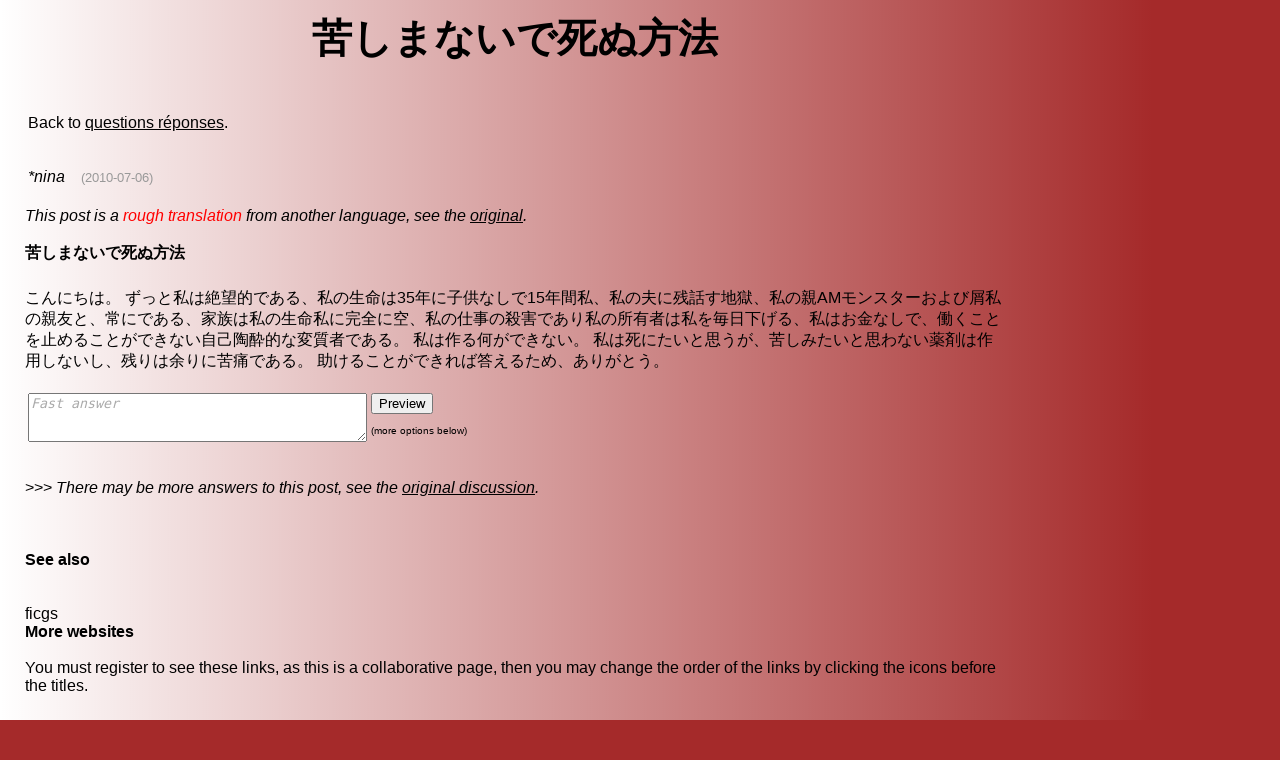

--- FILE ---
content_type: text/html; charset=UTF-8
request_url: http://www.ficgs.com/%EF%BF%BD%EF%BF%BD%EF%BF%BD%EF%BF%BD%EF%BF%BD%EF%BF%BD%EF%BF%BD%EF%BF%BD%EF%BF%BD%EF%BF%BD%EF%BF%BD%EF%BF%BD%EF%BF%BD%EF%BF%BD%EF%BF%BD%EF%BF%BD%EF%BF%BD%EF%BF%BD%EF%BF%BD%EF%BF%BD%EF%BF%BD%EF%BF%BD%EF%BF%BD%EF%BF%BD%EF%BF%BD%EF%BF%BD%EF%BF%BD%EF%BF%BD%EF%BF%BD%EF%BF%BD-f10614_ja.html
body_size: 14844
content:

<!DOCTYPE HTML PUBLIC "-//W3C//DTD HTML 4.01 Transitional//EN">
<html>
<head>
<meta http-equiv="Content-Type" content="text/html; charset=utf-8" />
<meta http-equiv="Content-Language" content="ja" />
<title>������������������������������</title>
<meta name="description" content="������������������������������" />
<meta name="keywords" content="������������������������������" />
<meta name="robots" content="index, follow, noodp" />
<meta name="reply-to" content="web@ficgs.com" />
<meta name="category" content="forums, buzz, news" />
<meta name="distribution" content="global" />
<meta name="revisit-after" content="15 days" />
<meta name="author" content="FICGS" />
<meta name="copyright" content="FICGS" />
<meta name="identifier-url" content="http://www.ficgs.com" />
<meta name="expires" content="never" />
<meta name="Date-Creation-yyyymmdd" content="20060401" />
<meta name="Date-Revision-yyyymmdd" content="20260101" />

<link rel="shortcut icon" type="image/x-icon" href="/favicon.ico" />
<link rel="icon" type="image/ico" href="/favicon.ico" />


<meta name="viewport" content="width=device-width, initial-scale=1.0">
</head>



<!-- <body bgcolor="#FFFFFF" background="/images/.jpg" text="#000000" link="#000000" vlink="#000000"> -->

<style>
body{background-image:linear-gradient(to right,white 0%, brown 90%); background-repeat: no-repeat;}
</style>

<body bgcolor="brown" text="#000000" link="#000000" vlink="#000000">



<font face="Arial, Helvetica, sans-serif" size="3">
<table border="0" style="Word-wrap: break-Word; max-width: 1000px;" align="left">

<tr>
<td width="10" valign="top">
<br>&nbsp;&nbsp;
</td>


<td valign="top"><font face="Arial, Helvetica, sans-serif" size="3"><center>

<script type="text/javascript">

function getElemById(id) {

	if (document.getElementById) return document.getElementById(id);
	else if (document.all) return window.document.all[id];
	else if (document.layers) return window.document.layers[id];
}

function mobile() {	getElemById("mob").style.fontSize = Math.floor( 8 + window.innerWidth / 100) + 'px'; }

function mobileAct() { mobile(); setTimeout(function() { mobileAct(); },10); }


setTimeout(function() { mobile(); },20);  setTimeout(function() { mobileAct(); },500);

</script>


<div id="mob" style="display:block; width:100%;">


<h1>苦しまないで死ぬ方法</h1></center><br> <table><tr><td valign="top">Back to <a href="questions-réponses.htm">questions réponses</a>.<br><br><br><i>*nina</i> &nbsp;&nbsp;&nbsp;<font size="2" color="#999999"><a title="2010-07-06 00:42:09">(2010-07-06)</a></font><br></td></td></tr></table><br><em>This post is a <font color="#FF0000">rough translation</font> from another language, see the <a href="Comment-mourir-sans-souffrir-f10614.html" title="Comment mourir sans souffrir">original</a>.</em><br><br><b>苦しまないで死ぬ方法</b><br><table><tr><td valign="bottom"></td></tr></table><br>こんにちは。 ずっと私は絶望的である、私の生命は35年に子供なしで15年間私、私の夫に残話す地獄、私の親AMモンスターおよび屑私の親友と、常にである、家族は私の生命私に完全に空、私の仕事の殺害であり私の所有者は私を毎日下げる、私はお金なしで、働くことを止めることができない自己陶酔的な変質者である。 私は作る何ができない。 私は死にたいと思うが、苦しみたいと思わない薬剤は作用しないし、残りは余りに苦痛である。 助けることができれば答えるため、ありがとう。<br><br>
<form method="post" action="whole.php?page=forum_post&trans=1&for=1">
<input type="hidden" name="category" value="questions-réponses">
<input type="hidden" name="reponse_id" value="10614"> 
<input type="hidden" name="date" value="6975d012">
<input type="hidden" name="sujet" maxlength="55" value="苦しまないで死ぬ方法">
<input name="title" type="text" style="display:none">
<table><tr><td><textarea name="message" wrap="VIRTUAL" cols="40" rows="3" style="color: #AAAAAA; font-style: italic;" onfocus="if (this.value == 'Fast answer') {this.value=''; this.style.color='#000000'; this.style.fontStyle='normal';}">Fast answer</textarea> </td>
<td valign="top"><input type="submit" name="submit" value="Preview"><font size="1"><br><br>(more options below)</font></td></tr></table></form>

<br>>>> <em>There may be more answers to this post, see the <a href="Comment-mourir-sans-souffrir-f10614.html" title="Comment mourir sans souffrir">original discussion</a>.</em><br><br><br> <a name="links"></a> <br><b>See also</b><font size="3"></font><br><br><br>ficgs<br><b>More websites</b><br><br>You must register to see these links, as this is a collaborative page, then you may change the order of the links by clicking the icons before the titles.<br><font size="3"></font><br><br><br>admin<br><b>Other websites</b><br><br>The following links might be less relevant, please change their ranks if you find them useful.<br><font size="3"><br><br><img src="/images/smilies/icon7.gif"> <img src="/images/smilies/icon6.gif"> &nbsp;少しも苦しまないで死ぬ方法<br><font color="#666666">unkar > r/livejupiter/1271631768</font><ol><li>気になる＆好きな異性にしてしまうこと</ol><img src="/images/smilies/icon7.gif"> <img src="/images/smilies/icon6.gif"> &nbsp;キリンちゃんねる 苦しまずに自殺できる方法があったら、間違いなく流行るだろうね<br><font color="#666666">giraffech.blog.shinobi > Entry/1301</font><br><br>　　　　∩＿∩　　　　　 　　 ／ ＼ ／＼　　　...<br>いつもコメントありがとうございます。...<br><br><img src="/images/smilies/icon7.gif"> <img src="/images/smilies/icon6.gif"> &nbsp;自殺で苦しまずに苦しまないで死ぬ方法は首吊り、練炭、硫化水素マン！のブログ<br><font color="#666666">ameblo > jisatu jisatu jisatu</font><br><br>わたしはあの陰気な呪われた病院もろとも...<br>イエスの血は決して私を見捨てたことはない...<br><br><img src="/images/smilies/icon7.gif"> <img src="/images/smilies/icon6.gif"> &nbsp;どなたか苦しまずに楽に死ねる方法を教えてください<br><font color="#666666">bigbbs > 0/test/read/5kokoro/1159890819/1 100</font><br><br>あんた、本当に死にたいと思ってんの？...<br>汐川の汚染魚　わざわざ　二回も　一口食べたのは...<br><br><img src="/images/smilies/icon7.gif"> <img src="/images/smilies/icon6.gif"> &nbsp;苦しまずに楽に死ねる自殺方法を教えてください!おねがいします! | 恋愛相談掲示板 | 【デート通.jp】<br><font color="#666666">date2 > bbs/17587/?sort=new&amp;amp;index=1</font><br><br><img src="/images/smilies/icon7.gif"> <img src="/images/smilies/icon6.gif"> &nbsp;【デート通.jp】 - デートスポット・恋愛のクチコミ情報・恋愛相談<br><font color="#666666">date2 > bbs/&amp;amp;sa=X&amp;amp;ei=oElETc PM6iShAfFl8mDAg&amp;amp;ved=0CFUQ6QU</font><br><br><img src="/images/smilies/icon7.gif"> <img src="/images/smilies/icon6.gif"> &nbsp;自殺 | 苦しまずに死ねる方法<br><font color="#666666">jisatsu1.web.fc2</font><br><br><img src="/images/smilies/icon7.gif"> <img src="/images/smilies/icon6.gif"> &nbsp;最も苦しまずに死ぬ方法は何ですか？ - Yahoo!知恵袋<br><font color="#666666">detail.chiebukuro.yahoo > qa/question detail/q143355179</font><br><br><img src="/images/smilies/icon7.gif"> <img src="/images/smilies/icon6.gif"> &nbsp;超楽に苦しまずに死ぬ方法 | VIPちゃんねるｗデュフフｗ<br><font color="#666666">nobo0712.blog57.fc2 > blog entry 13</font><br><br>買　っ　て　後　悔　し　た　も　の...<br>韓国に行って、「チョヌン イルボンサラミエヨ」...<br>虫　が　本　気　を　出　す　季　節　が　来　た...<br><br><img src="/images/smilies/icon7.gif"> <img src="/images/smilies/icon6.gif"> &nbsp;どなたか苦しまずに楽に死ねる方法を教えてください<br><font color="#666666">bigbbs > 0/test/read/5kokoro/1159890819/101 200</font><br><br>できれば練炭以外の死に方でお願いします。...<br><br><img src="/images/smilies/icon7.gif"> <img src="/images/smilies/icon6.gif"> &nbsp;苦しまずに死ぬ方法２ :: ◇妄想日記◇<br><font color="#666666">yaplog > moso/archive/162</font><br><br><img src="/images/smilies/icon7.gif"> <img src="/images/smilies/icon6.gif"> &nbsp;エラー－みんなの掲示板<br><font color="#666666">bbs.teacup > friend/1000/71149</font><br><br><img src="/images/smilies/icon7.gif"> <img src="/images/smilies/icon6.gif"> &nbsp;苦しまずに死ぬ方法<br><font color="#666666">moeta > articles/view/1273557097</font><br><br><img src="/images/smilies/icon7.gif"> <img src="/images/smilies/icon6.gif"> &nbsp;苦しまない死に方＆保険金の受け取り方<br><font color="#666666">anond.hatelabo > 20100118211932</font><br><br><img src="/images/smilies/icon7.gif"> <img src="/images/smilies/icon6.gif"> &nbsp;404 NotFound | 掲示板ミクル<br><font color="#666666">mikle > zatsudan1/&amp;amp;sa=X&amp;amp;ei=oElETc PM6iShAfFl8mDAg&amp;amp;ved=0C</font><br><br><img src="/images/smilies/icon7.gif"> <img src="/images/smilies/icon6.gif"> &nbsp;苦しまず寿命で死ぬ方法掲示板（雑談掲示板＠ミクル） 寿命 病気 健康<br><font color="#666666">mikle > threadres/1271155</font><br><br>苦しまず将来寿命で死にたいです！...<br><br><img src="/images/smilies/icon7.gif"> <img src="/images/smilies/icon6.gif"> &nbsp;２ちゃんねる勢いランキング　少しも苦しまないで死ぬ方法スレッドの解析データ<br><font color="#666666">ikioi2ch > thread/livejupiter/1271631768</font><br><br><img src="/images/smilies/icon7.gif"> <img src="/images/smilies/icon6.gif"> &nbsp;苦しまずに死ぬ方法教えて - ニュース速報(VIP)<br><font color="#666666">read2ch > r/news4vip/1291870812</font><br><br>撃つところによっては助かってしまう場合もある...<br>後遺症ありで生き残ることも多いらしいよ...<br><br><img src="/images/smilies/icon7.gif"> <img src="/images/smilies/icon6.gif"> &nbsp;遺体が綺麗なまま苦しまずに死ぬ方法考えた | 2ちゃんねるキャッシュ表示 | ２番街.net<br><font color="#666666">2bangai > read/0ada7684e563e2d9f315d715c3e52443b01fdad7b485196495baeb29b84f0af4</font><br><br>俺の妹がこんなに可愛いわけがない...<br>（・∀・）ｾｲｻﾝ : 2011-02-16 20:01:06 :...</font><br><br><br><script language="javascript" type="text/javascript">

function addText(Text,Message)
{
  if (Message == 'new_informations')  var obj = document.form.new_informations;
  else if (Message == 'new_signature')  var obj = document.form.new_signature;
  else if (Message == 'new_curriculum')  var obj = document.form.new_curriculum;
  else if (Message == 'description')  var obj = document.form.description;
  else var obj = document.form.message;

  obj.focus();
  
  if (document.selection && document.selection.createRange)  // Internet Explorer
  {
    sel = document.selection.createRange();
	if (sel.parentElement() == obj)  sel.text = Text;
  }

  else if (typeof(obj) != "undefined")  // Firefox
  {
    var longueur = parseInt(obj.value.length);
	var selStart = obj.selectionStart;
	var selEnd = obj.selectionEnd;

	obj.value = obj.value.substring(0,selStart) + Text + obj.value.substring(selEnd,longueur);
  }
  
  else obj.value += Text;

  obj.focus();
}


function addTags(Tag,fTag,Message)
{
  if (Message == 'new_informations')  var obj = document.form.new_informations;
  else if (Message == 'new_signature')  var obj = document.form.new_signature;
  else if (Message == 'new_curriculum')  var obj = document.form.new_curriculum;
  else if (Message == 'description')  var obj = document.form.description;
  else var obj = document.form.message;

  obj.focus();
  
  if (document.selection && document.selection.createRange)  // Internet Explorer
  {
    sel = document.selection.createRange();
	if (sel.parentElement() == obj)  sel.text = Tag + sel.text + fTag;
  }

  else if (typeof(obj) != "undefined")  // Firefox
  {
    var longueur = parseInt(obj.value.length);
	var selStart = obj.selectionStart;
	var selEnd = obj.selectionEnd;

	obj.value = obj.value.substring(0,selStart) + Tag + obj.value.substring(selStart,selEnd) + fTag + obj.value.substring(selEnd,longueur);
  }
  
  else obj.value += Tag + fTag;

  obj.focus();
}

</script>

<form method="post" name="form" action="whole.php?page=forum_post&trans=1&for=1">
<input type="hidden" name="category" value="questions-réponses">
<input type="hidden" name="reponse_id" value="10614"> 
<input type="hidden" name="previewed" value="">
<input type="hidden" name="date" value="6975d012">

<table border="0" align="center">
<tr>
	<td width="85"><b><font face="Arial, Helvetica, sans-serif">Response</font></b></td>
	<td width="340">
		<input name="title" type="text" style="display:none"><input name="sujet" type="text" size="20" maxlength="55" value="苦しまないで死ぬ方法" readOnly style="background-color:#DDDDDD; font-style:italic;">&nbsp;
		<input type="submit" name="submit" value="Preview">	</td>
</tr>
<tr> 
	<td colspan="2" align="center"> <div align="left">
		<textarea name="message" wrap="VIRTUAL" cols="38" rows="9"></textarea><br>
		<font style="font-size:3pt;"><br></font>
		<a title="Bold : [B]text[/B]" onmousedown="addTags('[B]','[/B]','')" style="background-color:#F7F7F7; font-size:10pt; border:outset white 1px;">&nbsp;<b>B</b>&nbsp;</a>
<a title="Italic : [I]text[/I]" onmousedown="addTags('[I]','[/I]','')" style="background-color:#F7F7F7; font-size:10pt; border:outset white 1px;">&nbsp;<i>i</i>&nbsp;</a>
<a title="Underline : [U]text[/U]" onmousedown="addTags('[U]','[/U]','')" style="background-color:#F7F7F7; font-size:10pt; border:outset white 1px;">&nbsp;<u>U</u>&nbsp;</a>
<a title="Strike : [STRIKE]text[/STRIKE]" onmousedown="addTags('[STRIKE]','[/STRIKE]','')" style="background-color:#F7F7F7; font-size:10pt; border:outset white 1px;">&nbsp;<strike>S</strike>&nbsp;</a>
<a title="Quote : [QUOTE]text[/QUOTE]" onmousedown="addTags('[QUOTE]','[/QUOTE]','')" style="background-color:#F7F7F7; font-size:10pt; border:outset white 1px;">&nbsp;QUOTE&nbsp;</a>
<a title="Code : [CODE]text[/CODE]" onmousedown="addTags('[CODE]','[/CODE]','')" style="background-color:#F7F7F7; font-size:10pt; border:outset white 1px;">&nbsp;CODE&nbsp;</a>
<a title="Url : [URL]url[/URL]" onmousedown="addTags('[URL]','[/URL]','')" style="background-color:#F7F7F7; font-size:10pt; border:outset white 1px;">&nbsp;URL&nbsp;</a>
<a title="Hypertext : [URL=http://]text[/URL]" onmousedown="addTags('[URL=http://]','[/URL]','')" style="background-color:#F7F7F7; font-size:10pt; border:outset white 1px;">&nbsp;URL=&nbsp;</a>
<a title="Video : [VIDEO=url]" onmousedown="addText('[VIDEO=]','')" style="background-color:#F7F7F7; font-size:10pt; border:outset white 1px;">&nbsp;VIDEO&nbsp;</a>
&nbsp; 



	</div></td>
	<td width="10">&nbsp;</td>
	</tr>

<tr><td><input name="code_number_1" type="hidden" value="7032"></td></tr><tr><td><input name="code_number_2" type="hidden" value="9"></td></tr><tr><td colspan="3"><font style="font-size:12pt;"><br></font><b>Guest name</b> &nbsp; <font size="1">(option)</font> &nbsp; <input name="guest" type="text" size="12" maxlength="9" value=""> &nbsp; <font size="2"><a href="/whole.php?page=register&for=1">Register</a></font></td></tr><tr><td colspan="2">Please sum : 7032 + <!-- 7032 -->eight &nbsp; <input name="verif" type="text" size="10" maxlength="5" value=""><br><br></td></tr>
</table>
</form> 

<br><br><a href="كيف-أن-يموت-دون-يعاني-f10614_ar.html" hreflang="ar" title="مرحبا. أنا قد كنت يائسة, حياتي جحيم, ي والد قبل الظّهر هولات ونفاية أن يتكلّم إلى ي ل 15 سنون, زوجي يسارا مع  ي, دائما دون طفلة في 35 سنون, أسرة حياتي تماما يخلو, ي عمل قتل إلى ي ومالكتي   الذي يخفّضني اليوميّة, غير أنّ أنا يستطيع لا يتوقّف يعمل, دون مال. أنا أستطيع لا ماذا يجعل. أنا أري" rel="canonical">كيف أن يموت دون يعاني</a> &nbsp; &nbsp;<font size="2" color="#999999">(ar)</font><br><a href="Как-да-умре-без-страдание-f10614_bg.html" hreflang="bg" title="Здравейте. Аз съм бил отчаян, моя живот е пъкъл, моите родители am чудовища и отказват да говорят за мене за 15 години, моят съпруг вляво, заедно с най-добрият ми приятел, винаги без дете на 35 години, семеен моя живот е изцяло празни, работата ми уби до мен и моя собственик е narcissist" rel="canonical">Как да умре без страдание</a> &nbsp; &nbsp;<font size="2" color="#999999">(bg)</font><br><a href="Jak-umřít-bez-utrpení-f10614_cs.html" hreflang="cs" title="Ahoj . Byla jsem zoufalá , můj život je peklo , moji rodiče am obludy a odmítají mluvit se mnou 15 let , můj manžel odešel s mým nejlepším přítelem , vždy bez dítěte na 35 let , rodina můj život je úplně prázdná , moje práce zabíjí mě a můj majitel je narcistickou zvrhlík který snižuje mi každý den , ale nemohu přestat pracovat , bez peněz . Nemohu to udělat . Chci zemřít , ale nechci trpět , Léky nefungují a zbytek je příliš bolestné . Jestli vám to" rel="canonical">Jak umřít bez utrpení</a> &nbsp; &nbsp;<font size="2" color="#999999">(cs)</font><br><a href="Hvordan-vil-dø-uden-at-lide-f10614_da.html" hreflang="da" title="Det. Jeg har været desperate, mit liv er et helvede, mine forældre am Uhyrer og nægter at tale med mig i 15 år, min mand tilbage med min bedste ven, altid uden barn på 35 år, familie mit liv er helt tomt, mit arbejde dræber til mig og mine ejeren er en narcissistic sådan som sænker mig hver dag, men jeg kan ikke stoppe med at arbejde, uden penge. Jeg kan det gøre. Jeg ønsker at dør, men jeg ønsker ikke at lide under narkotika ikke fungerer og resten er pinlig. Hvis De kan hjælpe, s" rel="canonical">Hvordan vil dø uden at lide</a> &nbsp; &nbsp;<font size="2" color="#999999">(da)</font><br><a href="Wie-zu-sterben-ohne-zu-leiden-f10614_de.html" hreflang="de" title="Guten Tag. Ich bin désespérée, mein Leben ist eine Hölle, meine Familienmitglieder sind Monster und lehnen, mich ab seit 15 Jahren zu sprechen, mein Ehemann ist mit meiner besseren Freundin immer ohne Kind an 35 Jahren ohne Familie weggegangen mein Leben ist gänzlich leer, meine Arbeit tötet mich, und mein Besitzer ist ein entarteter Narzissmus, der mir alle Tage senkt, aber ich kann mich nicht anhalten, ohne Geld zu arbeiten. Ich weiß nicht, der zu machen. Ich will sterben, aber ich will" rel="canonical">Wie zu sterben, ohne zu leiden</a> &nbsp; &nbsp;<font size="2" color="#999999">(de)</font><br><a href="Πώς-να-πεθάνετε-χωρίς-υποφέροντας-f10614_el.html" hreflang="el" title="Γειά σου. Είμαι απελπισμένος, η ζωή μου είναι μια κόλαση, οι γονείς μου είναι τέρες και me αρνούνται να μιλήσουν από τα 15 έτη, ο σύζυγός μου έχει φύγει με τη καλύτερη φίλη μου, πάντα χωρίς το παιδί στα 35 έτη, χωρίς την οικογένεια η ζωή μου είναι εντελώς άδειος, η εργασία μου me σκο�" rel="canonical">Πώς να πεθάνετε χωρίς υποφέροντας</a> &nbsp; &nbsp;<font size="2" color="#999999">(el)</font><br><a href="How-to-die-without-suffering-f10614_en.html" hreflang="en" title="Hello. I have been desperate, my life is a hell, my parents am monsters and refuse to speak to me for 15 years, my husband left with my best friend, always without child at 35 years, family my life is completely empty, my work kills to me and my owner is a narcissistic pervert who lowers me the every day, but I cannot stop working, without money. I cannot what make. I want to die but I do not want to suffer, the drugs do not function and the remainder is too painful. If you can help, answer, tha" rel="canonical">How to die without suffering</a> &nbsp; &nbsp;<font size="2" color="#999999">(en)</font><br><a href="Cómo-morir-sin-sufrir-f10614_es.html" hreflang="es" title="Buenos días. Soy desesperado, mi vida es un infierno, mis padres son monstruos y me se niegan me que hable desde hace 15 años, mi marido fue con mi mejor amiga, siempre sin niño a 35 años, sin familia mi vida es completamente vacío, mi trabajo me mata y mi dueño es un perverso narcisista que me baja todos los días, pero no puedo detener trabajar, sin dinero. No sé quien hacer. Quiero morir pero no quiero sufrir, los medicamentos no funcionan y el resto es demasiado doloroso. Si pueden ay" rel="canonical">Cómo morir sin sufrir</a> &nbsp; &nbsp;<font size="2" color="#999999">(es)</font><br><a href="چطور-بدون-رنج-f10614_fa.html" hreflang="fa" title="سلام. من مأيوس, زندگي من دوزخ است, پدر و مادرم هستم و هيولاهايي رد من صحبت براى مدت 15 سال, شوهرم مرا با بهترين دوست, هميشه در 35 سال بدون فرزند, خانواده زندگى من كاملا تهي, من به من كار را مي‌كشد و من صاحب يك مرتد بگذرانيم كه من شايسته هر روز, اما من نمي توانم جلو كار, بدون پول بود. من " rel="canonical">چطور بدون رنج</a> &nbsp; &nbsp;<font size="2" color="#999999">(fa)</font><br><a href="Miten-kuolevat-ilman-kärsimystä-f10614_fi.html" hreflang="fi" title="". Olen ollut epätoivoinen, elämäni on painajainen, minun vanhemmat ja olen hirviöt evätä puhuvat minulle 15 vuoden ajan mieheni jää mielestäni paras ystävä, lasten, ilman aina 35 vuotta, perhe- elämäni on aivan tyhjä, työni tappaa sekä minun että omistaja on joka alentaa näiden narcissistic minulle joka päivä, mutta en voi lopettaa työtä, ilman rahaa. En voi tehdä mitä. Haluan kuolevat, mutta en halua kärsiä, huumeiden eivät toimi ja loput on liian hankalaa. Jos te vo" rel="canonical">Miten kuolevat ilman kärsimystä</a> &nbsp; &nbsp;<font size="2" color="#999999">(fi)</font><br><a href="Yadda-za-su-mutu-ba-tare-da-yin-f10614_ha.html" hreflang="ha" title="Sannu dai. An yi gajiyo, Raina yana da wuta, iyaye monsters ba, kuma bai yi magana da ni 15 shekara, ya tashi da ci mutuncin amininka. Kullum ku ba tare da wani yaro da shekara talatin da biyu yake yi, aikatauna ya kashe ni, mai ba da narcissistic karkatar yakan kawar da ni a kowace rana, amma ba za su daina aiki, ba tare da kuɗi ba Ba zan iya abin da za su yi. Ina son in mutu Amma ban so su sha, ya ba da harhaɗe ragowar ya yi azaba. Idan ka iya taimako, da magana, na gode." rel="canonical">Yadda za su mutu, ba tare da yin</a> &nbsp; &nbsp;<font size="2" color="#999999">(ha)</font><br><a href="איך-למות-ללא-סבל-f10614_he.html" hreflang="he" title="ברכת שלום. אני הייתי מיואש, החיים שלי היא לגיהינום, ההורים שלי אני בלי, מסרבים לדבר אותי במשך 15 שנים, בעלי יצא עם שלי חבר הטוב ביותר, תמיד ללא ילד על 35 שנה, משפחה החיים שלי היא ריק לחלוטין, את העבודה שלי הורג לי שלי בעל הוא רקיסיסטי עוו מי ב לי את כל יום, אבל אני לא יכול להפסיק לעבוד" rel="canonical">איך למות ללא סבל</a> &nbsp; &nbsp;<font size="2" color="#999999">(he)</font><br><a href="बिना-कष्ट-को-किस-तरह-मर-f10614_hi.html" hreflang="hi" title="विवाद है । मॅँ निराश किया गया है, मेरे जीवन का एक नरक, मेरी माता-पिता पैदा हूं और मेरे से इनकार करने के लिए बोलने के लिए 15 वर्षों में, मेरे पति के बारे में मेरे छोड़ सबसे बढिया मित्र, बिना हमेशा बच्च�" rel="canonical">बिना कष्ट को किस तरह मर</a> &nbsp; &nbsp;<font size="2" color="#999999">(hi)</font><br><a href="Hogyan-meghalni-szenvedő-nélkül-f10614_hu.html" hreflang="hu" title="Hello. Én már nem elkeseredett, életem a pokol, én szüleim vagyok, akit nem tagadhatják meg a beszéljen 15 éve, férjem balra... a legjobb barátomat, mindig gyermek nélkül 35 év, családi életemet teljesen üres, magam is öl munka hozzám, és én tulajdonos hitehagyott narcissistic aki engem csökkenti a naponta, de én nem dolgozó leállítása, pénz nélkül. Nem tudok mit tegyen. AKAROK meghalni de nem akarom szenved, a kábítószerek nem működik és a maradékot túlságo" rel="canonical">Hogyan meghalni szenvedő nélkül</a> &nbsp; &nbsp;<font size="2" color="#999999">(hu)</font><br><a href="Come-morire-senza-soffrire-f10614_it.html" hreflang="it" title="Buongiorno. Sono disperata, la mia vita è un inferno, i miei genitori sono mostri e lo rifiutano di parlare da 15 anni, il mio marito è partito con la mia migliore amica, sempre senza figli a 35 anni, senza famiglia la mia vita è completamente vuoto, il mio lavoro la uccide ed il mio proprietario è un narcisista perverso che mi abbassa tutti i giorni, ma non posso fermare di lavorare, senza denaro. Non so che fare. Voglio morire ma non voglio soffrire, le medicine non funzionano ed il resto " rel="canonical">Come morire senza soffrire</a> &nbsp; &nbsp;<font size="2" color="#999999">(it)</font><br><a href="苦しまないで死ぬ方法-f10614_ja.html" hreflang="ja" title="こんにちは。 ずっと私は絶望的である、私の生命は35年に子供なしで15年間私、私の夫に残話す地獄、私の親AMモンスターおよび屑私の親友と、常にである、家族は私の生命私に完全に空、私の仕事の殺害であり私の所有者は私を毎日下げる、私はお金なしで、働くことを止めることができない自己陶酔的な変質者である。 私は作る何ができない。 私は死にたいと思うが�" rel="canonical">苦しまないで死ぬ方法</a> &nbsp; &nbsp;<font size="2" color="#999999">(ja)</font><br><a href="겪기-없이-죽는-방법-f10614_ko.html" hreflang="ko" title="여보세요. 계속 나는 절망적이다, 나의 생활은 35 년에 아이 없이 15 년간 저, 나의 남편 좌로 말할 것이다 나락, 나의 부모 AM 괴물 및 패물 나의 가장 친한 친구에, 항상이다, 가족은 나의 생활 저에게 완전하게 비, 나의 일 죽이기 나의 소유자는 저를 매일 낮추는 자기애 배교자이다, 그러나 나는 돈 없이, 일 중지할 수 없다. 나는 만드는 무엇이 할 수 있지 않는다. 나는 죽고 싶다" rel="canonical">겪기 없이 죽는 방법</a> &nbsp; &nbsp;<font size="2" color="#999999">(ko)</font><br><a href="Hoe-zonder-te-lijden-sterven-f10614_nl.html" hreflang="nl" title="Goedendag. Ik ben wanhopig, mijn leven is enfer, mijn ouders zijn monsters en weigeren om me sinds 15 jaar te spreken, mijn echtgenoot is met mijn betere vriendin, altijd zonder kind aan 35 jaar, zonder familie mijn leven is volkomen leeg vertrokken, mijn werk doodt me en mijn werkgever is een perverse narcist die me alle dagen neerhaalt, maar ik kan niet ophouden om, zonder geld te werken. Ik weet niet dat doen. Ik wil sterven maar ik wil niet lijden, de geneesmiddelen werken niet en de rest is" rel="canonical">Hoe zonder te lijden sterven</a> &nbsp; &nbsp;<font size="2" color="#999999">(nl)</font><br><a href="Hvordan-til-å-dø-uten-lidelse-f10614_no.html" hreflang="no" title="Hallo. Jeg har vært desperat, mitt liv er et helvete, mine foreldre er monstre og nekte å tale til mig for 15 år, og min mann venstre med min beste venn, alltid uten barnet på 35 år, familj mitt liv er fullstendig tomt, mitt arbeid drap gir til mig og min eieren er en narcissistic bøie som reduserer mig de hver dag, men jeg kan ikke stoppe arbeidet, uten penger. Jeg kan ikke hva gjør. Jeg ønsker å dø men jeg ønsker ikke å lide, narkotika ikke funksjon og resten er altfor smertefullt." rel="canonical">Hvordan til å dø uten lidelse</a> &nbsp; &nbsp;<font size="2" color="#999999">(no)</font><br><a href="Jak-umrzeć-bez-odczuwania-f10614_pl.html" hreflang="pl" title="Powitanie. Byłem rozpaczliwa, moje życie to piekła, moi rodzice am potwory i odmówić mówić do mnie 15 lat, mąż mój pozostawić z moją najlepszą przyjaciela, zawsze bez dziecka na 35 lat, rodzina mojego życia jest całkowicie pusty, moja praca zabija do mnie i moich właściciel jest narcissistic spraw który obniża mi na każdy dzień, a mnie nie zaprzestali pracy, bez pieniędzy. Nie będę mógł to co czynią. Chciałbym, aby umrzeć ale ja nie chce cierpi, leki nie a reszta fun" rel="canonical">Jak umrzeć bez odczuwania</a> &nbsp; &nbsp;<font size="2" color="#999999">(pl)</font><br><a href="Como-morrer-sem-estar-a-sofrer-f10614_pt.html" hreflang="pt" title="Bom-dia. É desesperado, a minha vida é um inferno, os meus pais são monstros e recusam-me falar desde 15 anos, o meu marido partiu com a minha melhor amiga, sempre sem criança à 35 anos, sem família a minha vida está totalmente vazio, o meu trabalho mata-me e o meu proprietário é um perverso narcisista que me reduz todos os dias, mas não posso parar trabalhar, sem dinheiro. Não sei que fazer. Quero morrer mas não quero sofrer, os medicamentos não funcionam e o resto é demasiado dol" rel="canonical">Como morrer sem estar a sofrer</a> &nbsp; &nbsp;<font size="2" color="#999999">(pt)</font><br><a href="Cum-sa-moara-fara-suferinta-f10614_ro.html" hreflang="ro" title="Buna ziua. Am fost disperata, viata mea este un iad, parintii mei sint monstri si refuza sa vorbeasca cu mine pentru 15 ani, sotul meu cu stinga meu cel mai bun prieten, intotdeauna fara copil la 35 de ani, Familia mea viata este complet gol, munca mea ucide la mine si patronul meu este un Paste romanesti care ma lowers in fiecare zi, dar nu ma pot opri, fara bani. Eu nu ce face. Vreau sa mor dar eu nu vreau sa suferi, drogurile nu vor functiona si in restul este prea dureros. Daca te poate ajut" rel="canonical">Cum sa moara fara suferinta</a> &nbsp; &nbsp;<font size="2" color="#999999">(ro)</font><br><a href="Как-умереть-без-терпеть-f10614_ru.html" hreflang="ru" title="Здравствуйте!. Я отчаянн, моей жизнью будет адом, моими извергами am родителей и выжимк, котор нужно поговорить к мне на 15 лет, моему супругу налево с моим самым лучшим другом, всегда без ребенка на 35 летах, семья моя жизнь вполне пуста, мои убийства работы к мне и мое предприни" rel="canonical">Как умереть без терпеть</a> &nbsp; &nbsp;<font size="2" color="#999999">(ru)</font><br><a href="Kako-umreti-bez-stradanja-f10614_sr.html" hreflang="sr" title="Pazdrav. Bio sam Očajna, moj život je pakao, moj roditelji sam Monsters i odbije da govore mi za 15 godina, moj muž je s moj najbolji prijatelj, uvek bez dete na 35 godina, porodice moj život je potpuno Surčin, moj rad ubija prema meni i mojoj vlasnik pokreta Razvratnik sputati koji me je svaki dan, ali ne mogu da prestane sa radom, bez novca. Ja ne mogu da Šta bi. Želim da umre ali ne želim da trpe, droga ne funkcionišu i ostatak je previše bolno. Ako možete da pomognete, odgovor, hv" rel="canonical">Kako umreti bez stradanja</a> &nbsp; &nbsp;<font size="2" color="#999999">(sr)</font><br><a href="Hur-man-dör-utan-att-lida-f10614_sv.html" hreflang="sv" title="Hälsningar. Jag har varit desperat, är mitt liv ett helvete, min förmiddagmonster för föräldrar och avskräde för att tala till mig för 15 år, min maka som lämnas med min bästa vän, alltid utan barnet på 35 år, är familjen mitt liv fullständigt tom, dödar mitt arbete till mig, och min ägare är en narcissistic pervert som fäller ned mig det dagligt, men jag kan inte stoppa arbetet, utan pengar. Jag kan inte vad gör. Jag önskar att dö, men jag önskar inte att lida, fungerar" rel="canonical">Hur man dör, utan att lida</a> &nbsp; &nbsp;<font size="2" color="#999999">(sv)</font><br><a href="ว่าจะตายที่ปราศจากความทุกข์ยาก-f10614_th.html" hreflang="th" title="สวัสดีครับ” ฉันเคยรู้สึกสิ้นหวังและชีวิตของฉันเป็นนรกพ่อแม่ของฉันฉันมอนสเตอร์และปฏิเสธที่จะพูดกับผมสำหรับ 15 ปีที่ผ่านมาสามีของฉันซ้ายด้วยเพื่อนที่ดีที่สุดเสมอและไม่มีเวล" rel="canonical">ว่าจะตายที่ปราศจากความทุกข์ยาก</a> &nbsp; &nbsp;<font size="2" color="#999999">(th)</font><br><a href="Nasıl-bir-şey-çeken-olmadan-f10614_tr.html" hreflang="tr" title="Merhaba. BEN umutsuz, hayatım her zindan, benim monsters ve benimle konuşmayacak 15 yıl, kocamın solda benim en iyi dostu, her çocuğun olmadan 35 yıl, aile hayatım tamamen, boş benim öldü çalışma bana benim sahibi bir narcissistic sapığının indirdi olan bana her gün, ama BEN durdurabilir çalışan, para olmadan. BEN ne olamaz. I want to die ama istemiyor yenilgiye, uyuşturucu işlemiyor ve kalan çok acı verici. Eğer, cevap, teşekkür ederim." rel="canonical">Nasıl bir şey çeken olmadan</a> &nbsp; &nbsp;<font size="2" color="#999999">(tr)</font><br><a href="کس-طرح-کے-بغیر-مر-کا-شکار-f10614_ur.html" hreflang="ur" title="سلام. مجھے مایوس, میری زندگی کا ایک پتال ‫رٹ‬ ‫ں ہوں, میرے والدین اور میرے انکار سے بات کرنے کے لئے 15 سال, میرے شوہر کے ساتھ چھوڑ کر ہمیشہ میری بہترین دوست, بچے کے بغیر 35 سال سے میری زندگی کا خاندان مکمل طور پر ہلاک تھوتا, میرے کام مجھے اور میرے مالک ہے جو narcissistic الٹنا دهونﮯ مجھے " rel="canonical">کس طرح کے بغیر مر کا شکار</a> &nbsp; &nbsp;<font size="2" color="#999999">(ur)</font><br><a href="如何死，不用遭受-f10614_zh.html" hreflang="zh" title="你好。 我是绝望的，我的生活是地狱、谈话的我的父母上午妖怪和废物与我15年，我的丈夫左与我的最好的朋友，总没有孩子在35年，家庭我的生活是完全地空的，我的工作杀害对我，并且我的所有者是降低我每天的一位自恋的堕落者，但我不可能停止工作，没有金钱。 我不能什么做。 我想要死，但我不想要遭受，药物不起作用，并且剩下的人是太痛苦的。 如果您可帮助，回" rel="canonical">如何死，不用遭受</a> &nbsp; &nbsp;<font size="2" color="#999999">(zh)</font><br><br><br><br><br><form method="post" action="whole.php?page=forum_read&id=10614&sujet=������������������������������&trans=ja&for=1">
<b>Trackbacks :</b> If you talked about this article in your blog or website, you may instantly get a backlink&nbsp;
<input name="backlink_date" type="hidden" value="6975d012">
<input name="backlink" type="text" size="15" style="display:none"><input name="backurl" type="text" size="15" maxlength="200" title="The URI of your page" value="http://" style="color: #AAAAAA; font-style: italic;" onfocus="if (this.value == 'http://') {this.value=''; this.style.color='#000000'; this.style.fontStyle='normal';}"> <input type="submit" value="Link"></form>
<i>There's no trackback at the moment.</i><br><br><br>
<br><br><br>

</div><hr>
<br><br>
<div align="center">
<font size="1">

[<a href="/" title="Games online">Games online</a>]
[<a href="/whole.php?page=forum_read_all&for=1" title="Last posts">Last topics</a>]
[<a href="/glossary.html" title="Glossary">Glossary</a>]
[<a href="/whole.php?page=help&for=1" title="Help">Help</a>]
[<a href="/whole.php?page=membership&for=1" title="Membership">Membership</a>]
[<a href="/whole.php?page=about&for=1" title="About">About</a>]

<br>

[<a href="/network.html" title="Social network">Social network</a>]
[<a href="/buzz.html" title="Hot news">Hot news</a>]
[<a href="/discussions.html" title="Discussions">Discussions</a>]
[<a href="/forums.html" title="Seo forums">Seo forums</a>]
[<a href="/meet.html" title="Meet people">Meet people</a>]
[<a href="/directory.html" title="Directory">Directory</a>]

</font>
</div>

<br><br><br></font>
</td>



</tr></table>

</font>




</body>
</html>

